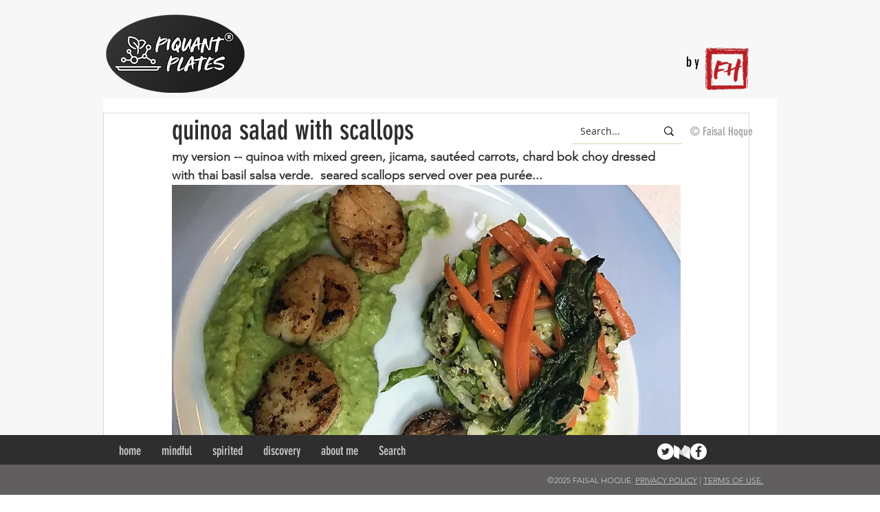

--- FILE ---
content_type: text/css; charset=utf-8
request_url: https://www.piquantplates.com/_serverless/pro-gallery-css-v4-server/layoutCss?ver=2&id=ef0mp-not-scoped&items=3720_1748_1776%7C3753_1936_1857%7C3534_1521_1383&container=1310.21875_740_313_720&options=gallerySizeType:px%7CenableInfiniteScroll:true%7CtitlePlacement:SHOW_ON_HOVER%7CgridStyle:1%7CimageMargin:20%7CgalleryLayout:2%7CisVertical:true%7CnumberOfImagesPerRow:3%7CgallerySizePx:300%7CcubeRatio:1%7CcubeType:fill%7CgalleryThumbnailsAlignment:none%7CthumbnailSpacings:0
body_size: -187
content:
#pro-gallery-ef0mp-not-scoped [data-hook="item-container"][data-idx="0"].gallery-item-container{opacity: 1 !important;display: block !important;transition: opacity .2s ease !important;top: 0px !important;left: 0px !important;right: auto !important;height: 233px !important;width: 233px !important;} #pro-gallery-ef0mp-not-scoped [data-hook="item-container"][data-idx="0"] .gallery-item-common-info-outer{height: 100% !important;} #pro-gallery-ef0mp-not-scoped [data-hook="item-container"][data-idx="0"] .gallery-item-common-info{height: 100% !important;width: 100% !important;} #pro-gallery-ef0mp-not-scoped [data-hook="item-container"][data-idx="0"] .gallery-item-wrapper{width: 233px !important;height: 233px !important;margin: 0 !important;} #pro-gallery-ef0mp-not-scoped [data-hook="item-container"][data-idx="0"] .gallery-item-content{width: 233px !important;height: 233px !important;margin: 0px 0px !important;opacity: 1 !important;} #pro-gallery-ef0mp-not-scoped [data-hook="item-container"][data-idx="0"] .gallery-item-hover{width: 233px !important;height: 233px !important;opacity: 1 !important;} #pro-gallery-ef0mp-not-scoped [data-hook="item-container"][data-idx="0"] .item-hover-flex-container{width: 233px !important;height: 233px !important;margin: 0px 0px !important;opacity: 1 !important;} #pro-gallery-ef0mp-not-scoped [data-hook="item-container"][data-idx="0"] .gallery-item-wrapper img{width: 100% !important;height: 100% !important;opacity: 1 !important;} #pro-gallery-ef0mp-not-scoped [data-hook="item-container"][data-idx="1"].gallery-item-container{opacity: 1 !important;display: block !important;transition: opacity .2s ease !important;top: 0px !important;left: 253px !important;right: auto !important;height: 233px !important;width: 234px !important;} #pro-gallery-ef0mp-not-scoped [data-hook="item-container"][data-idx="1"] .gallery-item-common-info-outer{height: 100% !important;} #pro-gallery-ef0mp-not-scoped [data-hook="item-container"][data-idx="1"] .gallery-item-common-info{height: 100% !important;width: 100% !important;} #pro-gallery-ef0mp-not-scoped [data-hook="item-container"][data-idx="1"] .gallery-item-wrapper{width: 234px !important;height: 233px !important;margin: 0 !important;} #pro-gallery-ef0mp-not-scoped [data-hook="item-container"][data-idx="1"] .gallery-item-content{width: 234px !important;height: 233px !important;margin: 0px 0px !important;opacity: 1 !important;} #pro-gallery-ef0mp-not-scoped [data-hook="item-container"][data-idx="1"] .gallery-item-hover{width: 234px !important;height: 233px !important;opacity: 1 !important;} #pro-gallery-ef0mp-not-scoped [data-hook="item-container"][data-idx="1"] .item-hover-flex-container{width: 234px !important;height: 233px !important;margin: 0px 0px !important;opacity: 1 !important;} #pro-gallery-ef0mp-not-scoped [data-hook="item-container"][data-idx="1"] .gallery-item-wrapper img{width: 100% !important;height: 100% !important;opacity: 1 !important;} #pro-gallery-ef0mp-not-scoped [data-hook="item-container"][data-idx="2"].gallery-item-container{opacity: 1 !important;display: block !important;transition: opacity .2s ease !important;top: 0px !important;left: 507px !important;right: auto !important;height: 233px !important;width: 233px !important;} #pro-gallery-ef0mp-not-scoped [data-hook="item-container"][data-idx="2"] .gallery-item-common-info-outer{height: 100% !important;} #pro-gallery-ef0mp-not-scoped [data-hook="item-container"][data-idx="2"] .gallery-item-common-info{height: 100% !important;width: 100% !important;} #pro-gallery-ef0mp-not-scoped [data-hook="item-container"][data-idx="2"] .gallery-item-wrapper{width: 233px !important;height: 233px !important;margin: 0 !important;} #pro-gallery-ef0mp-not-scoped [data-hook="item-container"][data-idx="2"] .gallery-item-content{width: 233px !important;height: 233px !important;margin: 0px 0px !important;opacity: 1 !important;} #pro-gallery-ef0mp-not-scoped [data-hook="item-container"][data-idx="2"] .gallery-item-hover{width: 233px !important;height: 233px !important;opacity: 1 !important;} #pro-gallery-ef0mp-not-scoped [data-hook="item-container"][data-idx="2"] .item-hover-flex-container{width: 233px !important;height: 233px !important;margin: 0px 0px !important;opacity: 1 !important;} #pro-gallery-ef0mp-not-scoped [data-hook="item-container"][data-idx="2"] .gallery-item-wrapper img{width: 100% !important;height: 100% !important;opacity: 1 !important;} #pro-gallery-ef0mp-not-scoped .pro-gallery-prerender{height:233px !important;}#pro-gallery-ef0mp-not-scoped {height:233px !important; width:740px !important;}#pro-gallery-ef0mp-not-scoped .pro-gallery-margin-container {height:233px !important;}#pro-gallery-ef0mp-not-scoped .pro-gallery {height:233px !important; width:740px !important;}#pro-gallery-ef0mp-not-scoped .pro-gallery-parent-container {height:233px !important; width:760px !important;}